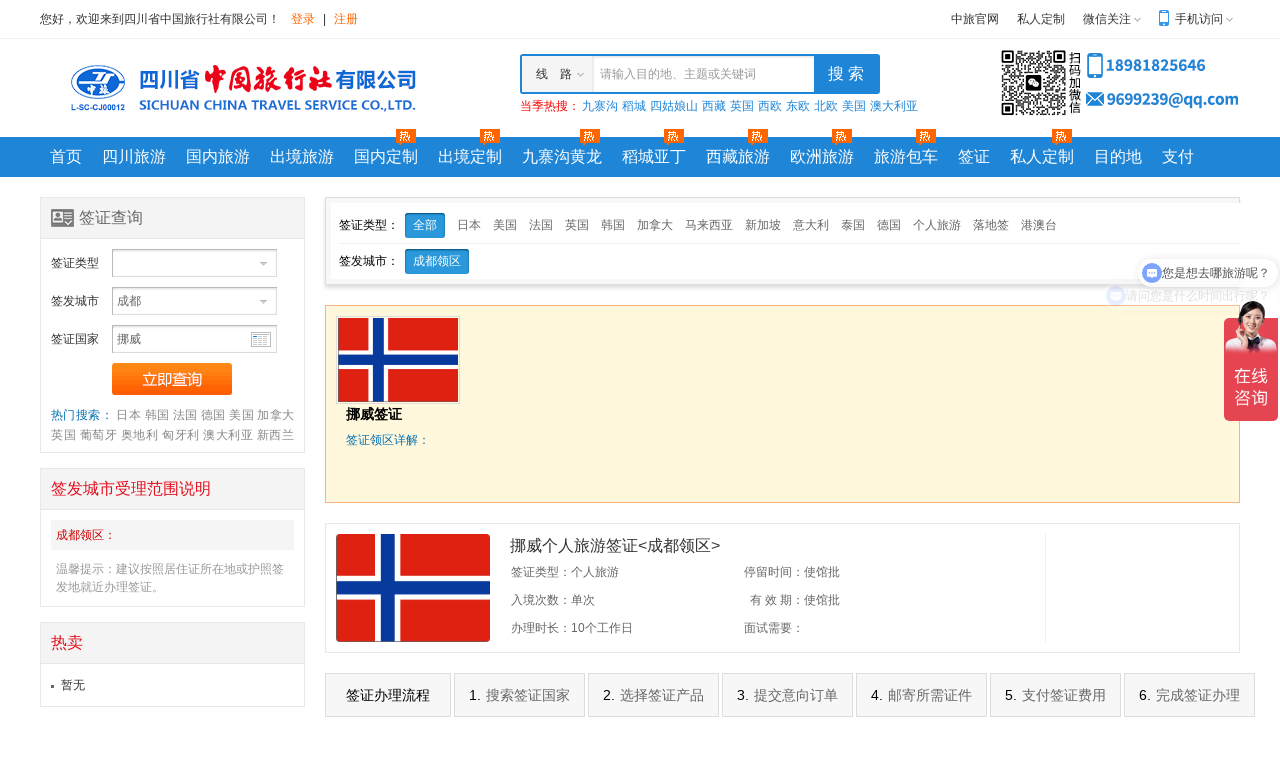

--- FILE ---
content_type: text/html; charset=utf-8
request_url: https://www.ctsscs.com/visa/list.aspx?cid=482&gid=990
body_size: 8658
content:
<!DOCTYPE html><html>
<head>
<meta http-equiv="Content-Type" content="text/html; charset=utf-8" />
<meta http-equiv="X-UA-Compatible" content="IE=Edge,chrome=1" />
<title>挪威签证_挪威签证申请中心【网上办理|查询|费用|流程】 - 四川省中国旅行社有限公司</title>
<meta name="keywords" content="挪威签证，挪威签证申请中心，挪威网上签证办理" />
<meta name="description" content="权威挪威签证申请中心，拥有多年网上签证办理经验，全面的挪威签证办理查询，详细说明办理费用及流程，拥有专业签证团队，为您解读最新挪威签证各种问题。" />
<link rel="stylesheet" type="text/css" href="/style/blue/css/common.css"/>
<link rel="stylesheet" type="text/css" href="/style/blue/css/visa.css"/>
</head>
<body>
<div id="header">
	<div class="shortCut">
		<div class="wrapper clearfix">
			<div class="loginBar">
				<p id="unlogin">您好，欢迎来到四川省中国旅行社有限公司！
				<span><a href="javascript:void(0);" id="login" rel="nofollow">登录</a>|<a href="https://www.ctsscs.com/usercenter/reg.html" rel="nofollow">注册</a></span></p>
				<p id="logined" style="display:none;">您好<em class="user" id="logined_name"></em>，欢迎来到四川省中国旅行社有限公司！<span><a href="https://www.ctsscs.com/usercenter/" >会员中心</a>|<a href="https://www.ctsscs.com/usercenter/login.html?act=out" id="loginout"  rel="nofollow">退出</a></span></p>
			</div>
			<ul class="headList clearfix">
				<li><a href="https://www.ctsscs.com/" target="_blank">中旅官网</a></li>
				<li><a href="https://www.ctsscs.com/customize/" target="_blank" rel="nofollow">私人定制</a></li>
				<li class="drop weixin">
					<a href="javascript:void(0);">微信关注</a><i></i>
					<div class="dropDown">
						<div class="content">
							<p>扫描下方二维码</p>
							<img src="https://www.ctsscs.com/sys/images/weixin.jpg">
						</div>
					</div>
				</li>
				<li class="drop wap">
					<a href="javascript:void(0);">手机访问</a><i></i>
					<div class="dropDown">
						<div class="content">
							<p>扫描二维码访问</p>
							<img src="https://www.ctsscs.com/sys/images/WapCode.png">
						</div>
					</div>
				</li>
			</ul>
		</div>
	</div>
	<div class="wrapper headInfo clearfix">
		<div class="headLogo">
			<a href="https://www.ctsscs.com/" target="_blank" title="四川省中国旅行社有限公司"><img src="https://www.ctsscs.com/logo.jpg" alt="四川省中国旅行社有限公司" width="400" height="68" /></a>
		</div>
		<div class="headSearch">
			<div class="sform clearfix">
				<i class="left">&nbsp;</i>
				<i class="right">&nbsp;</i>
				<form name="searchform" id="searchform" method="get">
					<ul class="s clearfix">
						<li><input type="text" class="sInput" name="key" autocomplete="off" id="s_input"></li>
						<li><input type="submit" class="sBtn" value="搜 索" id="s_button"></li>
					</ul>
				</form>
				<label class="defaultKey" id="defaultKey" for="s_input">请输入旅行目的地</label>
				<div id="optChange" class="option">
					<div class="optionCur">旅　游</div>
					<dl class="clearfix">
						<dd text="线　路" url="https://www.ctsscs.com/line/list.aspx" defaultkey="请输入目的地、主题或关键词">线　路</dd>
						<dd text="签　证" url="https://www.ctsscs.com/visa/list-0-0-0-0.html" defaultkey="签证关键词">签　证</dd>
						<dd text="新　闻" url="https://www.ctsscs.com/news/list-0-0.html" defaultkey="新闻关键词">新　闻</dd>
					</dl>
				</div>
			</div>
			<div style="width:410px;" class="hotso"><span style="color:red;">当季热搜：</span><a href="/zt/jiuzhaigou/" target="_blank">九寨沟</a><a href="/zt/daocheng/" target="_blank">稻城</a><a href="/line/around/346/1056/" target="_blank">四姑娘山</a><a href="/zt/xizang/" target="_blank">西藏</a><a href="/zt/ouzhou/#ya" target="_blank">英国</a><a href="/zt/ouzhou/#xo" target="_blank">西欧</a><a href="/zt/ouzhou/#do" target="_blank">东欧</a><a href="/zt/ouzhou/#bo" target="_blank">北欧</a><a href="/zt/meiguo/" target="_blank">美国</a><a href="/zt/aoxin/" target="_blank">澳大利亚</a></div>
    </div>
    <div class="headPhone" style="float:right;margin-top:-12px;">
      <a href="mailto:9699239@qq.com" target="_blank">
        <img src="https://www.ctsscs.com/images/tel_wx.png" alt="联系方式" height="80">
      </a>
    </div>
	</div>
    <div class="navMenu"><ul>
        <li><a href="https://www.ctsscs.com">首页</a></li>
        <li><a href="https://www.ctsscs.com/around/" target="_blank">四川旅游</a></li>
        <li><a href="https://www.ctsscs.com/domestic/" target="_blank">国内旅游</a></li>
        <li><a href="https://www.ctsscs.com/abroad/" target="_blank">出境旅游</a></li>
				<li><a href="https://www.ctsscs.com/zt/dingzhi/" target="_blank">国内定制</a><i class="newNav-hot"></i></li>
				<li><a href="https://www.ctsscs.com/zt/dingzhi2/" target="_blank">出境定制</a><i class="newNav-hot"></i></li>
				<li><a href="https://www.ctsscs.com/zt/jiuzhaigou/" target="_blank">九寨沟黄龙</a><i class="newNav-hot"></i></li>
				<li><a href="https://www.ctsscs.com/zt/daocheng/" target="_blank">稻城亚丁</a><i class="newNav-hot"></i></li>
				<li><a href="https://www.ctsscs.com/zt/xizang/" target="_blank">西藏旅游</a><i class="newNav-hot"></i></li>
				<li><a href="https://www.ctsscs.com/zt/ouzhou/" target="_blank">欧洲旅游</a><i class="newNav-hot"></i></li>      
        <li><a href="https://www.ctsscs.com/car/" target="_blank">旅游包车</a><i class="newNav-hot"></i></li>
        <li><a href="https://www.ctsscs.com/visa/" target="_blank">签证</a></li>
        <li><a href="https://www.ctsscs.com/dingzhi.aspx" target="_blank">私人定制</a><i class="newNav-hot"></i></li>
        <li><a href="https://www.ctsscs.com/destination/" target="_blank">目的地</a></li>
        <li><a href="https://www.ctsscs.com/help/36/" target="_blank" rel="nofollow">支付</a></li>
    </ul></div>
</div>
	<div id="main">
		<div class="wrapper lists clearfix">
			<div class="visaLeft">
				<div class="box search">
					<h2 class="hd"><b>签证查询</b></h2>
					<div class="content">
							<ul class="sFrom clearfix">
								<li>
									<label>签证类型</label>
									<div class="dropDown dropDowns">
										<input type="hidden" id="tid" value="1" />
										<input type="text" class="inputText drop" value="旅游签证" readonly="readonly" />
										<dl class="clearfix">
											<dd val="2">日本</dd>
											<dd val="6">美国</dd>
											<dd val="8">法国</dd>
											<dd val="10">英国</dd>
											<dd val="3">韩国</dd>
											<dd val="7">加拿大</dd>
											<dd val="4">马来西亚</dd>
											<dd val="5">新加坡</dd>
											<dd val="9">意大利</dd>
											<dd val="1">泰国</dd>
											<dd val="11">德国</dd>
											<dd val="12">个人旅游</dd>
											<dd val="13">落地签</dd>
											<dd val="14">港澳台</dd>
										</dl>
									</div>
								</li>
								<li>
									<label>签发城市</label>
									<div class="dropDown dropDowns">
										<input type="hidden" value="1" id="vcid" />
										<input type="text" class="inputText drop" value="北京" readonly="readonly" />
										<dl class="clearfix">
											<dd val="482" default="1">成都</dd>
										</dl>
									</div>
								</li>
								<li><label>签证国家</label><input type="hidden" id="vgid" value="0" /><input id="search_countryname" name="search_countryname" type="text" class="inputText city" value="国家/地区"></li>
								<li class="btn"><label>&nbsp;</label><input type="submit" class="searchBtn" value="" url="/visa/list.aspx?cid=vcid00&tid=tid00&gid=vgid00" onclick="Search(this,'vcid,vgid,tid')"/></li>
							</ul>
						<div class="hotSearch">
							<div class="hotKeys clearfix">
								<b>热门搜索：</b>
											<a href="/visa/list.aspx?cid=482&gid=11" target="_blank">日本</a>
											<a href="/visa/list.aspx?cid=482&gid=10" target="_blank">韩国</a>
											<a href="/visa/list.aspx?cid=482&gid=974" target="_blank">法国</a>
											<a href="/visa/list.aspx?cid=482&gid=978" target="_blank">德国</a>
											<a href="/visa/list.aspx?cid=482&gid=164" target="_blank">美国</a>
											<a href="/visa/list.aspx?cid=482&gid=163" target="_blank">加拿大</a>
											<a href="/visa/list.aspx?cid=482&gid=75" target="_blank">英国</a>
											<a href="/visa/list.aspx?cid=482&gid=96" target="_blank">葡萄牙</a>
											<a href="/visa/list.aspx?cid=482&gid=987" target="_blank">奥地利</a>
											<a href="/visa/list.aspx?cid=482&gid=986" target="_blank">匈牙利</a>
											<a href="/visa/list.aspx?cid=482&gid=188" target="_blank">澳大利亚</a>
											<a href="/visa/list.aspx?cid=482&gid=189" target="_blank">新西兰</a>
											<a href="/visa/list.aspx?cid=482&gid=991" target="_blank">瑞典</a>
											<a href="/visa/list.aspx?cid=482&gid=990" target="_blank">挪威</a>
											<a href="/visa/list.aspx?cid=482&gid=998" target="_blank">土耳其</a>
											<a href="/visa/list.aspx?cid=482&gid=136" target="_blank">南非</a>
											<a href="/visa/list.aspx?cid=482&gid=185" target="_blank">阿根廷</a>
											<a href="/visa/list.aspx?cid=482&gid=184" target="_blank">智利</a>
							</div>
						</div>
					</div>
				</div>
				<div class="box ranges">
					<h2 class="hd"><b>签发城市受理范围说明</b></h2>
					<div class="content">
						<ul class="clearfix">
							<li><p><b>成都领区：</b></p></li>
						</ul>
						<div class="tips"><p>温馨提示：建议按照居住证所在地或护照签发地就近办理签证。</p></div>
					</div>
				</div>
				<div class="box visas">
					<h2 class="hd"><b>热卖</b></h2>
					<div class="content">
						<ul class="clearfix">
<li>暂无</li>						</ul>
					</div>
				</div>
			</div>
			<div class="visaRight">
				<div class="areaBox">
					<div class="inner">
						<dl class="clearfix">
							<dt>签证类型：</dt>
							<dd>
								<div class="clearfix">
									<a href="/visa/list.aspx?cid=482&tid=0&gid=990" tid="0">全部</a>
									<a href="/visa/list.aspx?cid=482&tid=2&gid=990" tid="2">日本</a>
									<a href="/visa/list.aspx?cid=482&tid=6&gid=990" tid="6">美国</a>
									<a href="/visa/list.aspx?cid=482&tid=8&gid=990" tid="8">法国</a>
									<a href="/visa/list.aspx?cid=482&tid=10&gid=990" tid="10">英国</a>
									<a href="/visa/list.aspx?cid=482&tid=3&gid=990" tid="3">韩国</a>
									<a href="/visa/list.aspx?cid=482&tid=7&gid=990" tid="7">加拿大</a>
									<a href="/visa/list.aspx?cid=482&tid=4&gid=990" tid="4">马来西亚</a>
									<a href="/visa/list.aspx?cid=482&tid=5&gid=990" tid="5">新加坡</a>
									<a href="/visa/list.aspx?cid=482&tid=9&gid=990" tid="9">意大利</a>
									<a href="/visa/list.aspx?cid=482&tid=1&gid=990" tid="1">泰国</a>
									<a href="/visa/list.aspx?cid=482&tid=11&gid=990" tid="11">德国</a>
									<a href="/visa/list.aspx?cid=482&tid=12&gid=990" tid="12">个人旅游</a>
									<a href="/visa/list.aspx?cid=482&tid=13&gid=990" tid="13">落地签</a>
									<a href="/visa/list.aspx?cid=482&tid=14&gid=990" tid="14">港澳台</a>
								</div>
							</dd>
						</dl>
						<dl class="end clearfix">
							<dt>签发城市：</dt>
							<dd>
								<div class="clearfix">
									<a href="/visa/list.aspx?cid=482&tid=0&gid=990" cid="482">成都领区</a>
								</div>
							</dd>
						</dl>
					</div>
				</div>
				<div class="listsBox">
					<div class="info">
						<dl class="clearfix">	
							<dt><img src="/sys/images/flag/990.gif" width="120" height="84" alt="挪威签证" /></dt>
							<dd>
								<div class="name"><b>挪威签证</b></div>
								<div class="desc"><b>签证领区详解：</b></div>
							</dd>
						</dl>
					</div>
					<div class="itemList">
							<dl class="clearfix">
								<dt>
									<a href="/visa/show.aspx?id=25" target="_blank"><img src="/sys/Images/flag/990.gif"></a>
								</dt>
								<dd class="itemsInfo">
									<h2><a href="/visa/show.aspx?id=25" target="_blank">挪威个人旅游签证<em><成都领区></em></a></h2>
									<ul class="clearfix">
										<li><label>签证类型：</label>个人旅游</li>
										<li style="overflow:hidden;"><label>停留时间：</label>使馆批</li>
										<li><label>入境次数：</label>单次</li>
										<li style="overflow:hidden;"><label>有 效 期：</label>使馆批</li>
										<li><label>办理时长：</label>10个工作日</li>
										<li><label>面试需要：</label></li>
									</ul>
								</dd>
								<dd class="price">
									<span><em>&yen;</em>1100<i>/人</i></span>
									<a href="/visa/show.aspx?id=25" class="order" title="立即办理" target="_blank">&nbsp;</a>
								</dd>
							</dl>
					</div>
				</div>
				<div class="visaProcess" title="签证办理流程">
					<dl class="clearfix">
						<dt>签证办理流程</dt>
						<dd><em>1.</em>搜索签证国家</dd>
						<dd><em>2.</em>选择签证产品</dd>
						<dd><em>3.</em>提交意向订单</dd>
						<dd><em>4.</em>邮寄所需证件</dd>
						<dd><em>5.</em>支付签证费用</dd>
						<dd><em>6.</em>完成签证办理</dd>
					</dl>
				</div>
			</div>
		</div>
	</div>
	<style>
.artBox .wx-mp {
    clear: both;
    width: 110px;
    height: 90px;
    background: url("/images/wechat_300.jpg") center no-repeat;
    background-size: 90px;
}
.telBox {
width:196px;
float: left;
padding-left: 20px;
}
#footer .copyright{padding-bottom:10px; text-align:center;line-height:22px;color:#333;}
#footer .copyright p a {
color: #333;
text-align: center;
font: 12px/23px Arial, "宋体";
}
#footer .copyright strong{
  font-weight:bold;
}
#footer .artBox dl{float:left;width:176px;padding-right:20px;}
</style>
<div id="footer">
    <div class="assure">
        <div class="wrapper clearfix">
            <ul class="clearfix">
                <li class="d1">让您放心出游</li>
                <li class="d2">深度品质线路任选</li>
                <li class="d3">私人定制优质服务</li>
                <li class="d4">超值性价比线路</li>
                <li class="d5">旅游一站式服务</li>
            </ul>
        </div>
    </div>
    <div class="artBox">
        <div class="wrapper clearfix">
            <div class="telBox">
              <dl>
                <dt>24小时服务热线：</dt>
                <dd>18981825646</dd>
              </dl>
              <div class="wx-mp clearfix"></div>
            </div>
            <div class="faq clearfix">                    
                    <dl class="d1">
                        <dt>预订常见问题</dt>
                            <dd><a href="http://www.ctsscs.com/z/yuding/line_1.html" target="_blank" rel="nofollow">在线预定流程演示</a></dd>
                            <dd><a href="https://www.ctsscs.com/help/11/" target="_blank" rel="nofollow">纯玩是什么意思？</a></dd>
                            <dd><a href="https://www.ctsscs.com/help/12/" target="_blank" rel="nofollow">单房差是什么？</a></dd>
                            <dd><a href="https://www.ctsscs.com/help/14/" target="_blank" rel="nofollow">什么是点评奖金</a></dd>
                    </dl>
                    <dl class="d2">
                        <dt>付款和发票</dt>
                            <dd><a href="http://www.ctsscs.com/z/yuding/zf_0.html" target="_blank" rel="nofollow">在线付款流程演示</a></dd>
                            <dd><a href="https://www.ctsscs.com/help/36/" target="_blank" rel="nofollow">支付方式</a></dd>
                            <dd><a href="https://www.ctsscs.com/help/6/" target="_blank" rel="nofollow">如何获取发票？</a></dd>
                            <dd><a href="https://www.ctsscs.com/help/35/" target="_blank" rel="nofollow">旅行社机打发票 旅游发票</a></dd>
                    </dl>
                    <dl class="d3">
                        <dt>签署旅游合同</dt>
                            <dd><a href="https://www.ctsscs.com/help/3/" target="_blank" rel="nofollow">门店签约流程</a></dd>
                            <dd><a href="https://www.ctsscs.com/help/8/" target="_blank" rel="nofollow">能传真签合同吗？</a></dd>
                            <dd><a href="https://www.ctsscs.com/help/33/" target="_blank" rel="nofollow">国内旅游合同样本</a></dd>
                            <dd><a href="https://www.ctsscs.com/help/7/" target="_blank" rel="nofollow">出境旅游合同样本</a></dd>
                    </dl>
                    <dl class="d4">
                        <dt>关于我们</dt>
                            <dd><a href="https://www.ctsscs.com/help/43/" target="_blank" rel="nofollow">中旅简介</a></dd>
                            <dd><a href="https://www.ctsscs.com/help/41/" target="_blank" rel="nofollow">公司资质</a></dd>
                            <dd><a href="https://www.ctsscs.com/help/40/" target="_blank" rel="nofollow">公司荣誉</a></dd>
                            <dd><a href="https://www.ctsscs.com/help/42/" target="_blank" rel="nofollow">来我公司乘车路线</a></dd>
                    </dl>
                    <dl class="d5">
                        <dt>其他事项</dt>
                            <dd><a href="https://www.ctsscs.com/help/39/" target="_blank" rel="nofollow">退团、退款问题解答？</a></dd>
                            <dd><a href="https://www.ctsscs.com/help/38/" target="_blank" rel="nofollow">预定流程（我要怎么预定旅游线路）</a></dd>
                            <dd><a href="https://www.ctsscs.com/help/37/" target="_blank" rel="nofollow">满意度是怎么计算的？</a></dd>
                            <dd><a href="https://www.ctsscs.com/help/16/" target="_blank" rel="nofollow">有旅游保险吗？保额多少？</a></dd>
                    </dl>
            </div>
        </div>
    </div>
    <div class="wrapper clearfix">
        <div class="netMark clearfix">
            <a href="javascript:;" rel="nofollow" title="认证图标"><img src="/images/mark1.png" width="110" height="36" alt="认证图标"/></a>
            <a href="javascript:;" rel="nofollow" title="认证图标"><img src="/images/mark2.png" width="110" height="36" alt="认证图标"/></a>
            <a href="javascript:;" rel="nofollow" title="认证图标"><img src="/images/mark3.png" width="118" height="36" alt="认证图标"/></a>
            <a href="javascript:;" rel="nofollow" title="认证图标"><img src="/images/mark4.png" width="122" height="36" alt="认证图标"/></a>
            <a href="javascript:;" rel="nofollow" title="认证图标"><img src="/images/mark5.png" width="122" height="36" alt="认证图标"/></a>
            <a href="javascript:;" rel="nofollow" title="认证图标"><img src="/images/mark6.png" width="122" height="36" alt="认证图标"/></a>
            <a href="javascript:;" rel="nofollow" title="认证图标"><img src="/images/mark7.png" width="122" height="36" alt="认证图标"/></a>
        </div>
        <div class="copyright" style="color:#333;">
          <div class="tel-foot">
            <p class="tel-p">旅游咨询：<em>028-8558<i>1646</i></em>、<em>8555<i>4652</i></em>、<em>8555<i>4636</i></em></p>
            <p class="tel-jwxp">亲，拨打相应手机号，随时咨询客服（09：00-23：00）：</p>
            <p class="tel-wxp">手机号/<em>微信号</em>：<em>189<i>8182</i>5646</em>、<em>189<i>8007</i>6780</em>、<em>189<i>8083</i>0608</em></p>
            <p>邮箱: <a href="mailto:9699239@qq.com">9699239@qq.com</a></p>
          </div>
          <p>公司地址：成都市一环路南三段15号华侨大厦（四川省中国旅行社有限公司）14层<a target="_blank" href="/help/42/" rel="nofollow" style="color:#f60;">查看地图</a></p>
          <p>Copyright &copy; 2010-2025 <a href="https://www.ctsscs.com/" target="_blank">四川省中国旅行社有限公司</a>  ICP证：<a rel="nofollow" target="_blank" href="https://beian.miit.gov.cn/" rel="nofollow">蜀ICP备14030010号-32</a> <a href="/sitemap/" target="_blank">网站地图</a></p>
         <p>经营许可证：L-SC-GJ00012 营业执照：510000000163335（1-1） 组织机构代码证：20180337-9</p>
           
        </div>
    </div>
</div>
<script>
var _hmt=_hmt||[];
(function(){
    var hm=document.createElement("script");hm.src="https://hm.baidu.com/hm.js?b20ffca873c65aa66474d2a7b3245d1a";var s=document.getElementsByTagName("script")[0];s.parentNode.insertBefore(hm,s);
    var hm=document.createElement("script");hm.src="https://hm.baidu.com/hm.js?b0593d7f41720b52e254819c2e18a110";var s=document.getElementsByTagName("script")[0];s.parentNode.insertBefore(hm,s);
})();
</script>
<script async src="https://www.googletagmanager.com/gtag/js?id=AW-894731952"></script>
<script>
window.dataLayer = window.dataLayer || [];
function gtag() { dataLayer.push(arguments); }
gtag('js', new Date());
gtag('config', 'AW-894731952');
window.addEventListener('load', function(event) {
  document.querySelectorAll('a[href*="mailto:"]').forEach(function(e) {
    e.addEventListener('click', function() {
      gtag('event', 'conversion', { 'send_to': 'AW-894731952/QkqQCL7NwP8ZELCN0qoD' });
    });
  });
  document.querySelectorAll('#aff-im-root > div').forEach(function(e) {
    e.addEventListener('click', function() {
      gtag('event', 'conversion', { 'send_to': 'AW-894731952/Rrw7COzMrrcBELCN0qoD' });
    });
  });
});
</script>
	<div id="footerJs">
		<script type="text/javascript" src="/sys/js/jquery.js"> </script>
		<script type="text/javascript" src="/js/common.js"></script>
		<script type="text/javascript" src="/js/visa.js"></script>
		<script type="text/javascript">
		$(document).ready(function(){
			makeIndex();
			dropDown();
			menuToggle();
			$('.headNav').find('#visa').addClass('cur');
			 $("#tid").val('0');
		        $('#vcid').val('482');
		        $("#tid").next().val($("#tid").next().next().find('[val="0"]').addClass('cur').text());
		        $("#vcid").next().val($("#vcid").next().next().find('[val="482"]').addClass('cur').text());
			$('[tid=0],[cid=482]').addClass('cur');	
			$('#vgid').val('990');
                        $("#tid").next().val($("#tid").next().next().find('[val="0"]').addClass('cur').text());
		        $("#vcid").next().val($("#vcid").next().next().find('[val="482"]').addClass('cur').text());
			$('#search_countryname').val('挪威')
			$('#cid_482').addClass("selected");
			$('.areaBox span.more').click(function(){ //展开/收起更多筛选条件
				if($(this).hasClass('cur')){
					$(this).removeClass('cur');
					$(this).parent().removeClass('expand');
				}else{
					$(this).addClass('cur');
					$(this).parent().addClass('expand');
				}
			});
			$('.lists .areaBox dd').each(function(){ //判断是否要显示更多筛选按钮
				var h = $(this).find('div').height();
				if(h <= 25){
					$(this).find('span.more').hide();
				}
			});
		});
		function makeIndex(){ //JQUERY修复IE的z-index样式(重要)
			var zIndexNumber = 200;
			$('.visaLeft .sFrom li').each(function() {
				$(this).css('zIndex', zIndexNumber);
				zIndexNumber -= 5;
			});
		}
		function menuToggle(){
			var arrayli = $('#allClass li');
			arrayli.each(function(i){
				$(this).hover(
					function(){ $(this).addClass('this'); },
					function(){ $(this).removeClass('this'); }
				);
				$(this).find('em').click(function(){ arrayli.removeClass('this'); });
			});
		}
		function dropDown(){ //下拉
			$('.dropDowns .drop').click(function(event){ //下拉框下拉
				event.stopPropagation(); //取消事件冒泡
				$('.dropDowns dl').fadeOut();
				$(this).next('dl').slideDown();
			});
			$('.dropDowns dd').hover( //下拉框操作
				function(){$(this).addClass('on');},
				function(){$(this).removeClass('on');}
			).click(function(){
				var text = $(this).html();
				var val = $(this).attr('val');
				$(this).parent().fadeOut();
				$(this).parent().parent().find('.drop').val(text);
				$(this).parent().parent().find("input[type='hidden']").val(val);
			});
			$(document).click(function (event) {$('.dropDowns dl').fadeOut();});  //点击空白处或者自身隐藏下拉层
		}
		</script>
	</div>
</body>
</html>

--- FILE ---
content_type: text/css
request_url: https://www.ctsscs.com/style/blue/css/visa.css
body_size: 5612
content:
/*签证页面样式*/
#main{}
/*#main em{color: #F60;font-family: Arial;font-weight: bold;}*/
#main .infoBox em,#main .visas em,#main .price em{color: #F60;font-family: Arial;font-weight: bold;}

.visaLeft{float: left;width: 265px;}
.visaRight{float: left;margin-left: 20px;width: 915px;}
.visaLeft .box,.visaRight .box{background: #FFF;border: 1px solid #E8E8E8; margin-top:15px;}
.visaLeft .search,.visaRight .slider{margin-top: 0;}
.visaLeft h2.hd,.visaRight h2.hd{background: #F4F4F4;border-bottom: 1px solid #E8E8E8;/*color: #333;*/color: #E40E1E;height: 40px;line-height: 40px;overflow: hidden;padding: 0 10px;}
.visaLeft h2.hd b,.visaRight h2.hd b{display: inline-block;font: 500 16px/40px "微软雅黑","宋体",Arial;}
.visaLeft h2.hd span{background: url(../images/arrowbg.png) no-repeat 0 -510px;float: right;padding-left: 10px;}
.visaLeft .content,.visaRight .content{padding: 5px 10px;}

/**焦点图**/
.index { margin-top:20px;}
.index .focusBox { position: relative; width: 930px; height:256px; overflow: hidden; font: 12px/1.5 Verdana, Geneva, sans-serif; text-align: left; background: white; display:inline;overflow:hidden; float:left;}
.index .focusBox .pic img { width: 930px; height: 256px; display: block; }	
.index .focusBox .txt-bg { position: absolute; bottom: 0; z-index: 1; height: 36px; width:100%;  background: #333; filter: alpha(opacity=40); opacity: 0.4; overflow: hidden; }
.index .focusBox .txt { position: absolute; bottom: 0; z-index: 2; height: 36px; width:100%; overflow: hidden; }	
.index .focusBox .txt li{ height:36px; line-height:36px; position:absolute; bottom:-36px;}	
.index .focusBox .txt li a{ display: block; color: white; padding: 0 0 0 10px; font-size: 12px; font-weight: bold; text-decoration: none; }
.index .focusBox .num { position: absolute; z-index: 3; bottom: 8px; right: 8px; }
.index .focusBox .num li{ float: left; position: relative; width: 15px; height: 15px; line-height: 15px; overflow: hidden; text-align: center; margin-right: 1px; cursor: pointer; margin-right:5px; }	
.index .focusBox .num li a,.index .focusBox .num li span {text-indent:-99999px; position: absolute; z-index: 2; display: block; color: white; width: 100%; height: 100%; top: 0; left: 0; text-decoration: none; }	
.index .focusBox .num li span { z-index: 1; background: #FFF; border-radius:15px;}	
.index .focusBox .num li.on a,.index .focusBox .num a:hover{ background:#1F85D7;border-radius:15px; }

/*搜索*/
.visaLeft .search{height: auto;}
.visaLeft .search{border: 1px solid #E8E8E8;}
.visaLeft .search h2.hd{background: #F4F4F4;border-bottom: 1px solid #E8E8E8;height: 40px;}
.visaLeft .search h2.hd b{background: url(../images/visa/visa.png) no-repeat 0 11px;color: #666;line-height: 40px;padding-left: 28px;}
.visaLeft .search .content{padding: 10px 10px 7px;}
.visaLeft .search .sFrom li{float: left;height: 28px;line-height: 28px;margin-bottom: 10px;position: relative;width: 228px;}
.visaLeft .search .sFrom li label{color: #333;float: left;width: 60px;padding-right: 1px;}
.visaLeft .search .sFrom li.btn{height: 32px;margin-bottom: 0;overflow: hidden;}
.visaLeft .search .sFrom li .inputText{background: url(../images/visa/inputbg.gif) no-repeat right -33px;border: 0;color: #666;float: left;height: 18px;line-height: 18px;padding: 5px;width: 155px;}
.visaLeft .search .sFrom li .drop{background-position: right 0;padding: 5px 25px 5px 5px;width: 135px;}
.visaLeft .search .sFrom li .city{background-position: right -66px;padding: 5px 25px 5px 5px;width: 135px;}
.visaLeft .search .searchBtn{background: url(../images/visa/btnbg.gif) no-repeat 0 0;border: 0;cursor: pointer;display: inline-block;float: left;height: 32px;width: 120px;}
.visaLeft .search .searchBtn:hover{background-position: 0 -42px;}
.visaLeft .dropDown{float: left;position: relative;}
.visaLeft .dropDown dl{background: #FFF;border: 1px solid #DCDCDC;border-top: 0;border-left: 1px solid #B9B9B9;display: none;height: auto;position: absolute;left: 0;top: 27px;width: 163px;}
.visaLeft .dropDown dd{border-top: 1px solid #DCDCDC;color: #777;cursor: pointer;height: 27px;line-height: 27px;overflow: hidden;padding: 0 5px;}
.visaLeft .dropDown dd:hover{background: #F0F0F0;color: #333;}
.visaLeft .hotSearch{margin-top: 10px;}
.visaLeft .hotKeys{height: 40px;line-height: 20px;overflow: hidden;text-align: justify;}
.visaLeft .hotKeys b{color: #0470B1;font-weight: normal;width: 60px;}
.visaLeft .hotKeys a{color: #888;white-space: nowrap;}
.visaLeft .hotKeys a:hover{color: #000;}

/*分类导航菜单*/
.visaLeft .menu {margin-top: 20px;width: 250px;}
.visaLeft .menu li{float: left;height: 40px;margin-top: 10px;position: relative;width: 250px;z-index: 100;}
.visaLeft .menu li.first{margin-top: 0;}
.visaLeft .menu .trunk{background: #76C2FC;box-shadow: 0 4px 4px #888;color: #FFF;height: 30px;line-height: 30px;margin: 0;overflow: hidden;padding: 5px 10px;width: 230px;}
.visaLeft .menu .trunk a{color: #FFF;display: inline-block;font: bold 14px/30px "微软雅黑","宋体",Arial;padding-left: 33px;}
.visaLeft .menu .trunk span{float: right;font-weight: bold;}
.visaLeft .menu .d1,.visaLeft .menu .d7{background: #FF8763;}
.visaLeft .menu .d2,.visaLeft .menu .d8{background: #76C2FC;}
.visaLeft .menu .d3,.visaLeft .menu .d9{background: #FF84AC;}
.visaLeft .menu .d4{background: #68BD77;}
.visaLeft .menu .d5{background: #C286E3;}
.visaLeft .menu .d6{background: #90BF3D;}
.visaLeft .menu .d1 a{background: url(../images/visa/asia.png) no-repeat 0 5px;}
.visaLeft .menu .d2 a,.visaLeft .menu .d4 a,.visaLeft .menu .d5 a,.visaLeft .menu .d7 a{background: url(../images/visa/europe.png) no-repeat 0 3px;}
.visaLeft .menu .d8 a{background: url(../images/visa/africa.png) no-repeat 3px 5px;}
.visaLeft .menu .d3 a{background: url(../images/visa/north.png) no-repeat 3px 5px;}
.visaLeft .menu .d9 a{background: url(../images/visa/south.png) no-repeat 5px 4px;}
.visaLeft .menu .d6 a{background: url(../images/visa/oceania.png) no-repeat 0 3px;}
.visaLeft .menu li.this .trunk{background: #0470B1;}
.visaLeft .menu li .sub{background: #FFF;box-shadow: 0 4px 4px #888;display: none;height: auto;left: 250px;line-height: 24px;padding: 9px 10px;position: absolute;top: 0;width: 688px;z-index: 110;text-align: justify;}
.visaLeft .menu li .sub a{white-space: nowrap; padding-right:10px;}
.visaLeft .menu li.this .sub{display: block;}

/*资讯,热卖签证*/
.visaLeft .news li,.visaLeft .visas li{background: url(../images/dot.gif) no-repeat 0 16px;height: 32px;line-height: 32px;overflow: hidden;padding-left: 10px;}
.visaLeft .visas li span{color: #888;float: right;padding-left: 5px;}

/*热门签证*/
.visaRight .hots{ margin-top:20px;}
.visaRight .hots h2.hd{overflow: visible;padding-right: 0;}
.visaRight .hots h2.hd span{color: #888;float: right;padding-right: 5px;}
.visaRight .hots .content{overflow: hidden;padding: 0 0 10px 10px;width: 918px;}
.visaRight .hots dl{display: inline;float: left;margin: 10px 10px 10px 0;width: 296px;}
.visaRight .hots dl:hover{background: #F0F0F0;}
.visaRight .hots dt,.visaRight .hots dd{float: left;overflow: hidden; font-size:14px;}
.visaRight .hots dt{width: 80px;line-height: 60px;height: 60px;}
.visaRight .hots dt img{vertical-align: top;}
.visaRight .hots dd{padding: 0 10px;width: 196px; height:28px; line-height:28px;}
.visaRight .hots dd.price{padding: 4px 5px 0 0;width: 55px;text-align: right;}
.visaRight .hots dd.price em{font-size: 16px;}

/*签证办理流程*/
.visaProcess{margin-top: 20px;width: 930px;}
.visaProcess dt,.visaProcess dd{background: #F7F7F7;border: 1px solid #DDD;color: #666;float: left;height: 42px;line-height: 42px;overflow: hidden;padding: 0 14px; font-size:14px;}
.visaProcess dt{color: #000;padding: 0 20px;}
.visaProcess dd{margin-left: 3px;}
.visaProcess dd em{color: #000 !important;padding-right: 5px;}

/*签证列表*/
.lists{margin-top:20px;}
.lists .areaBox{background: #F7F7F7;border: 1px solid #DDD;box-shadow: 0 3px 4px #DDD;padding: 5px;}
.lists .areaBox .inner{background: #FFF;height: auto;padding: 5px 8px;width: 901px;}
.lists .areaBox dl{border-bottom: 1px solid #F0F0F0;line-height: 25px;padding-bottom: 5px;}
.lists .areaBox dt,.lists .areaBox dd{float: left;padding-top: 5px;}
.lists .areaBox dt{color: #000;text-align: right;padding-right: 6px;width: 60px;}
.lists .areaBox dd{height: 25px;overflow: hidden;padding-right: 14px;position: relative;width: 812px;}
.lists .areaBox dd.expand{height: auto;}
.lists .areaBox dd a{color: #666;float: left;height: 25px;margin-right: 12px;overflow: hidden;white-space: nowrap;}
.lists .areaBox dd a:hover{color: #F60;}
.lists .areaBox dd a.cur{background: #2A98DA;border-radius: 3px;box-shadow: inset 0 1px 2px #004A77;color: #FFF !important;padding: 0 8px;}
.lists .areaBox dd i{font-family: Arial;}
.lists .areaBox dd span.more{cursor: pointer;display: block;height: 14px;overflow: hidden;position: absolute;top: 9px;right: 0;width: 14px;}
.lists .areaBox dd span.more b{background: url(../images/visa/icons.gif) no-repeat 0 0;display: block;height: 14px;width: 14px;overflow: hidden;}
.lists .areaBox dd span.cur b{background-position: 0 -46px;}
.lists .areaBox dl.end{border-bottom: 0;padding-bottom: 0;}

/*签证领区说明*/
.ranges h2.hd span{float: right;}
.ranges h2.hd span i{background: url(../images/arrowbg.png) no-repeat right -321px;cursor: pointer;color: #333;display: inline-block;padding-right: 10px;}
.ranges h2.hd span i.expand{background-position: right -254px;}
.ranges .content{padding: 10px 10px 0;}
.ranges li{padding-bottom: 10px;}
.ranges li.other{display: none;}
.ranges li p{background: #F5F5F5;color: #666;line-height: 20px;padding: 5px;text-align: justify;}
.ranges li b{color: #c00;font-weight: normal;padding-right: 5px;}
.ranges .tips{padding-bottom: 10px;}
.ranges .tips p{color: #999;line-height: 18px;padding: 0 5px;}

.lists .listsBox { margin-top:20px;}
.lists .listsBox .info dl{padding: 10px; background:#FFF8DD; border:1px solid #fcb181;}
.lists .listsBox .info dt{border: 1px solid #DDD;float: left;height: 84px;padding: 1px;width: 120px;}
.lists .listsBox .info dt img{vertical-align: top;}
.lists .listsBox .info dd{float: left;height: 88px;overflow: hidden;padding-left: 10px;width: 774px;}
.lists .listsBox .info dd .name{height: 22px;overflow: hidden;}
.lists .listsBox .info dd .name b{color: #000;font-family: "微软雅黑","宋体",Arial;font-size: 14px;font-weight: bold;}
.lists .listsBox .info dd .desc{color: #666;height: 60px;line-height: 20px;overflow: hidden;padding-top: 4px;text-align: justify;}
.lists .listsBox .info dd .desc b{color: #0470B1;font-weight: normal;padding-right: 5px;}

.lists .itemList dl{margin-top: 20px; padding:10px; border:1px solid #E8E8E8;height:108px;overflow:hidden; background:#FFF;}
.lists .itemList dl:hover{box-shadow:0 0 5px #999;}
.lists .itemList dt{float:left;width:154px; height:108px;}
.lists .itemList dt img{ width:154px; border-radius:4px;height:108px;}
.lists .itemList dd{float:left;}
.lists .itemList dd.itemsInfo{padding:0 35px 0 20px; border-right:1px solid #EEE; width:500px;}
.lists .itemList dd.itemsInfo h2{font-size:16px;}
.lists .itemList dd.itemsInfo li{float:left;width:218px; padding-right:15px; height:28px; line-height:28px; color:#666}
.lists .itemList dd.itemsInfo li label{float:left;width:61px; text-align:right;}
.lists .itemList dd.price{float:left;width:152px;padding:24px 0 0 36px;}
.lists .itemList dd.price span{font-size:24px;color:#F60; font-family:Arial;}
.lists .itemList dd.price span em,.lists .itemList dd.price span i{font-size:12px; padding:0 2px;}
.lists .itemList dd.price span i{color:#666;}
.lists .itemList dd a.order{background: url(../images/visa/btnbg.gif) no-repeat 0 -156px;display: block;height: 26px;overflow: hidden;width: 80px;}
.lists .itemList dd a.order:hover{background-position: 0 -192px;}
/*签证详情基本信息*/
.show .showMain{float:left;width: 915px; margin-right:20px; display:inline;}
.show .ranges{margin-top:0;}
.show .info{background: #FFF;border: 5px solid #eeeeee;}
.show .infoBox{background: #FFF;padding: 10px;}
.show .infoBox dt{float: left;height: 168px;width: 240px;}
.show .infoBox img{vertical-align: top;}
.show .infoBox dd{float: left;margin-left: 12px;width: 633px;}
.show .infoBox dd h1.hd{border-bottom: 1px solid #F0F0F0;height: 24px;line-height: 24px;overflow: hidden;padding-bottom: 8px;}
.show .infoBox dd h1.hd b{font-family: "微软雅黑","宋体",Arial;font-size: 14px;font-weight: bold;}
.show .infoBox dd h1.hd span{float: right;}
.show .infoBox dd h1.hd a{color: #666;margin-left: 10px;}
.show .infoBox dd h1.hd a:hover{color: #000;}
.show .infoBox li{border-bottom: 1px solid #F0F0F0;color: #666;float: left;height: 32px;line-height: 32px;overflow: hidden;padding-right: 10px;width: 201px;}
.show .infoBox li.btn{border: 0;padding: 8px 0 0;width: 648px;text-align: center;}
.show a.orderBtn{background: url(../images/visa/btnbg.gif) no-repeat 0 -300px;border: 0 none;cursor: pointer;display: inline-block;height: 32px;width: 120px;}
.show a.orderBtn:hover{background-position: 0 -342px;}
.show .infoBox li label{color: #000;padding-right: 3px;}
.show .infoBox li em{font-size: 16px;}
.show .visaTip{background: #FFF;padding: 0 10px 10px;}
.show .texts{background: #FFF8DD;border: 1px solid #FCB181;color: #666;line-height: 20px;padding: 7px 10px;text-align: justify;}
.show .texts b{color: #F40;font-weight: normal;}
.show .infoBox .promotions label,.show .infoBox .promotions div{float: left;}
.show .infoBox .promotions div{height: 22px;margin-right: 5px;padding: 5px 0;}
.show .infoBox .promotions span{background: #F60;color: #FFF;border: 1px solid #F60;display: block;height: 20px;line-height: 20px;padding: 0 0 0 5px;}
.show .infoBox .promotions i{display: inline-block;background: #FFF;color: #F60;padding: 0 5px;margin-left: 5px;}

/*签证详情描述*/
.show .mainBox{margin-top: 10px;position: relative;width: 915px;}
.show .mainCon{border: 1px solid #d5d5d5;box-shadow: 0 3px 4px #E5E5E5; border-top:none;}
.show .mainBox .navBox{ border-bottom: 1px solid #d5d5d5;height: 47px;width: 914px  !important;border-left:1px solid #d5d5d5; z-index:9999; background:#FFF;}
.show .mainBox .navBox li{ float: left; background-color:#fff;}
.show .mainBox .navBox li a{ padding:3px 18px 0; height:43px; font: 18px/43px 'microsoft yahei'; text-align: center;  color: #333; display:inline-block;  border:1px solid #d5d5d5; border-width: 1px 1px 0 0;}
.show .mainBox .navBox li a:hover{text-decoration:none;}
.show .mainBox .navBox li a.cur{border-top: 3px solid #1F85D7;display: inline-block;font-weight: bold;padding: 1px 18px;position: relative;}
.show .mainBox .navBox li.orders{float:right;display:none; }
.show .mainBox .navBox li.orders a{float:right; color:#fff; border:1px solid #e08821; margin-right:0; height: 38px;font: 18px/38px 'microsoft yahei'; padding: 3px 30px 0; background-color: #fb9125;background-image: -webkit-linear-gradient(top, #fb9125, #fa8721);background-image: -moz-linear-gradient(top, #fb9125, #fa8721);background-image: -ms-linear-gradient(top, #fb9125, #fa8721);background-image: -o-linear-gradient(top, #fb9125, #fa8721);background-image: linear-gradient(top, #fb9125, #fa8721);	color: #fff;border-radius: 3px;text-align: center;border: 1px solid #e08821;-webkit-box-shadow: inset 0 1px 0 0 #fcad5c;box-shadow: inset 0 1px 0 0 #fcad5c; }
.show .mainBox .navBox li.orders a:hover { color:#fff;background-color: #fd7b2b;background-image: -webkit-linear-gradient(top, #fd802c, #fd6f29);background-image: -moz-linear-gradient(top, #fd802c, #fd6f29);background-image: -ms-linear-gradient(top, #fd802c, #fd6f29);background-image: -o-linear-gradient(top, #fd802c, #fd6f29);background-image: linear-gradient(top, #fd802c, #fd6f29);border: 1px solid #fc6621;-webkit-box-shadow: inset 0 1px 0 0 #fea161;box-shadow: inset 0 1px 0 0 #fea161;cursor: pointer;text-decoration: none;}
.mainCon .itemBox{padding:35px 20px;border-top: 3px solid #f1f1f1; background:#FFF;}
.mainCon .itemBox h3.hd{float:left;width:40px;padding:6px 30px 17px 20px;font-size:18px;line-height:24px;color:#fff;background:url(../images/visa/hdbg.png) no-repeat 0 0;}
.mainCon .itemBox h3.hd b{font-weight:500;}
.mainCon .itemBox .content{height: auto;line-height: 20px;overflow: hidden;width: 780px; float:right;}
.mainCon .itemBox .reset{padding: 5px 10px;}

/*详情办理流程*/
.show .visaProcess{margin-top: 0;width: auto;}
.show .visaProcess dt{padding: 0 15px;margin-right: 10px;margin-bottom:5px;}
.show .visaProcess dd{margin-right: 10px;padding: 0 20px; margin-left:0; margin-bottom:5px;}

/*详情所需材料切换*/
.mainCon .documents{border-top:none;}
.documents .ui-tabs-nav{padding: 0;}
.documents .ui-tabs-nav li{height: 28px;line-height: 28px;margin-right: 5px; float:left;}
.documents .ui-tabs-nav li a{color: #444;padding: 0 20px; background:#f0f0f0; display:inline-block;}
.documents .ui-tabs-nav li.ui-tabs-selected{}
.documents .ui-tabs-nav li.ui-tabs-selected a{background: #1F85D7; color:#FFF;}
.documents .ui-tabs-panel{padding: 10px 0 0;}
.documents .ui-tabs-panel .reset{padding: 0 0;}
.documents .ui-tabs-hide{display:none;}

/*咨询*/
.show  .consults {overflow: hidden;}
.show  .consults .formBox{border: 1px solid #ECECEC;}
.show  .consults .formBox textarea{background: #FFF;border: 0;color: #666;line-height: 20px;height: 80px;overflow: auto;padding: 5px;width: 768px;resize: none;}
.show  .consults .formBtn{border: 1px solid #ECECEC;border-top: 0;color: #888;height: 40px;line-height: 40px;padding-left: 15px;}
.show  .consults .formBtn .btn{background: #F40;border: 0;color: #FFF;cursor: pointer;float: right;padding: 0 15px;width: 48px;text-align: center;}
.show  .consults .formBtn .user{color: #F40;font-weight: normal;}
.show  .consults .listBox{background: #FFF;margin-top: 15px;}
.show  .consults .listBox p{color: #666;}
.show  .consults .listBox dl{margin-top: 15px;}
.show  .consults .listBox dt{float: left;margin-right: 20px;width: 81px;}
.show  .consults .listBox dt img,.consults .listBox dt .visitor{border: 1px solid #ECECEC;display: block;height: 75px;width: 75px;padding: 2px;}
.show  .consults .listBox dt .visitor{background: url(../images/visitor.gif) no-repeat 2px 2px;}
.show  .consults .listBox dt p{height: 18px;line-height: 18px;overflow: hidden;padding-top: 5px;text-align: center;}
.show  .consults .listBox dt .user{color: #328605;text-transform: uppercase;}
.show  .consults .listBox dt .date{color: #888;}
.show  .consults .listBox dd{float: left;width: 679px;}
.show  .consults .listBox dd .box{border: 1px solid #ECECEC;border-top: 1px solid #BBB;width: 677px;position: relative;_position: static;}
.show  .consults .box .desc{color: #666;line-height: 20px;padding: 10px 15px;}
.show  .consults .box .reply{background: #FFFFE0;border-top: 1px solid #ECECEC;color: #BD7F00;line-height: 20px;padding: 10px 15px;}
.show  .consults .box .reply b{font-weight: normal;}
.show  .consults .box .pending{color: #F40;}
.show  .consults .arrow{background: url(../images/arrowleft.png) no-repeat 0 0;display: block;_display: none;position: absolute;left: -7px;top: 17px;width: 7px;height: 12px;}

/**点评*/**/
.show  .comment .textCon{overflow: hidden;width: 930px;}
.show  .comment .markInfo{border: 1px solid #ECECEC;}
.show  .markInfo .mark1{background: #FFF;color: #333;float: left;font-size: 14px;height: auto;padding: 26px 0;width: 140px;text-align: center;}
.show  .markInfo .mark2{background: #FFF;border: 1px solid #ECECEC;border-width: 0 1px;float: left;padding: 0 15px 10px;width: 364px;}
.show  .markInfo .mark3{float: left;height: auto;overflow: hidden;width: 309px; text-align:center;padding-top:26px;}
.show  .markInfo .mark1 h3{height: 44px;line-height: 44px;}
.show  .markInfo .mark1 em{color: #F40;font-size: 36px;font-weight: bold;}
.show  .markInfo .mark2 dl{padding-top: 10px;}
.show  .markInfo .mark2 dt{float: left;height: 18px;line-height: 18px;overflow: hidden;text-align: right;width: 60px;}
.show  .markInfo .mark2 dd{float: left;height: 18px;line-height: 18px;overflow: hidden;}
.show  .markInfo .mark2 dd.d1{background: url(../images/bars.gif) repeat-x 0 0;border: 2px solid #E3E4E3;border-width: 0 2px;font-size: 0;height: 14px;line-height: 14px;margin: 3px 10px 1px 7px;_margin: 2px 10px 2px 7px;width: 250px;}
.show  .markInfo .mark2 dd.d1 div{background: url(../images/bars.gif) repeat-x 0 0;font-size: 0;height: 14px;line-height: 14px;}
.show  .markInfo .mark2 dd.d2{color: #F40;font-family: Arial;font-weight: bold;width: 30px;}
.show  .markInfo .mark2 dd.d1 div.blue{background-position: 0 -40px;}
.show  .markInfo .mark2 dd.d1 div.orange{background-position: 0 -80px;}
.show  .markInfo .mark2 dd.d1 div.green{background-position: 0 -120px;}
.show  .markInfo .mark2 dd.d1 div.red{background-position: 0 -160px;}
.show  .markInfo .mark3 .btn{ background:#FF9913; color:#FFF; font-size:16px; height:36px; line-height:36px; padding:0 25px; display:inline-block;text-shadow: 0 0 1px #333;}
.show  .markInfo .mark3 .btn:hover{background:#F60;text-decoration:none;}
.show  .markInfo .mark3 h3{font-size:14px; padding-top:10px; color:#999;}
.show  .comment .listBox{background: #FFF;margin-top: 15px;}
.show  .comment .listBox p{color: #666;}
.show  .comment .listBox dl{margin-top: 15px;}
.show  .comment .listBox dt{float: left;margin-right: 20px;width: 81px;}
.show  .comment .listBox dt img,.show  .comment .listBox dt .visitor{border: 1px solid #ECECEC;display: block;height: 75px;width: 75px;padding: 2px;}
.show  .comment .listBox dt .visitor{background: url(../images/visitor.gif) no-repeat 2px 2px;}
.show  .comment .listBox dt p{height: 18px;line-height: 18px;overflow: hidden;padding-top: 5px;text-align: center;}
.show  .comment .listBox dt .user{color: #328605;text-transform: uppercase;}
.show  .comment .listBox dt .date{color: #888;}
.show  .comment .listBox dd{float: left;width: 747px;}
.show  .comment .listBox dd .box{border: 1px solid #ECECEC;border-top: 1px solid #BBB;width: 747px;position: relative;_position: static;}
.show  .comment .box .hd{border-bottom: 1px solid #ECECEC;height: 40px;line-height: 40px;margin: 0 15px; background:#FFF; font-size:12px;}
.show  .comment .box .hd li{color: #F40;float: left;margin-right: 15px;}
.show  .comment .box .hd b{color: #333;font-weight: normal;}
.show  .comment .box .hd li.bonus{background: url(../images/coins.gif) no-repeat 0 12px;color: #F40;padding-left: 22px;}
.show  .comment .box .hd li.bonus em{font-weight: bold;}
.show  .comment .box .desc{color: #888;line-height: 24px;padding: 12px 15px 0;text-align: justify;}
.show  .comment .arrow{background: url(../images/arrowleft.png) no-repeat 0 0;display: block;_display: none;position: absolute;left: -7px;top: 34px;width: 7px;height: 12px;}
.show  .comment .more{height: 16px;font-size: 0;overflow: hidden;text-align: right;}
.show  .comment .more b{background: url(../images/checkon.gif) no-repeat 0 0;cursor: pointer;display: inline-block;height: 16px;width: 16px;}
.show  .comment .moreUp b{background-position: 0 bottom;}
.show  .comment .moreInfo{display: none;margin-top: 10px;padding: 0 15px;}
.show  .comment .impressions{height: 26px;padding: 10px 0;}
.show  .comment .userGallery{border-top: 1px solid #ECECEC;}
.show  .comment .userGallery li{float: left;height: 75px;overflow: hidden;width: 100px;padding: 10px 10px 0 0;}
.show  .comment .impressions li{background: #F40;color: #FFF;display: inline-block;float: left;font-size: 12px;margin-right: 5px;padding:0 8px;}
.show  .comment .impressions li.t1{background: #6CC;}
.show  .comment .impressions li.t2{background: #F60;}
.show  .comment .impressions li.t3{background: #F9C;}
.show  .comment .impressions li.t4{background: #F99;}
.show  .comment .impressions li.t5{background: #F96;}
.show  .comment .impressions li.t6{background: #F66;}
.show  .comment .impressions li.t7{background: #9C6;}
.show  .comment .impressions li.t8{background: #6CF;}
.show  .comment .impressions li.t9{background: #69C;}

#continentmenu{width:380px;border:1px #BBDFFF solid;background:#fff;display:none;left:61px !important;top:28px !important;}
#continentmenu .citytitle{height:29px;line-height:29px;background:#EEF7FF;padding:0 10px;font-weight:bold;}
#continentmenu .citytitle span{float:right;cursor:pointer;}
#continentmenu .citys{padding:10px 5px 5px 5px;zoom:1;overflow:hidden;}
#continentmenu .citys li{float:left;height:22px;line-height:22px;padding:0 5px;cursor:pointer;white-space:nowrap;width:auto;}
#continentmenu .citytpye{padding:0 10px 0 10px;height:27px;border-bottom:1px #ddd solid;zoom:1;overflow:hidden;margin-top:10px;}
#continentmenu .citytpye li{float:left;border:1px #ddd solid;background:#f5f5f5;margin-right:5px;padding:0 10px;height:25px;line-height:25px;cursor:pointer;position:relative;top:1px;width:auto;}
#continentmenu .citytpye li.selected{border:1px #ddd solid;border-width:1px 1px 0 1px;background:#fff;font-weight:bold;height:26px;line-height:26px;width:auto;}
#countrymenu{width:200px;border:1px #BBDFFF solid;background:#EEF7FF;}
#countrymenu li{padding:0 10px;height:22px;line-height:22px;}
#countrymenu li span{float:right;font-family:Arial, Helvetica, sans-serif;color:#666;}
#countrymenu li:hover{background:#fff;}

/*160106 右侧 新闻&线路*/
.visaLeft .vhot{background: #FFF;border: 1px solid #DFDFDF; margin-top:15px;}
.visaLeft .vhot h2{font-size:16px;}
.visaLeft .hd a{float: right;font-size: 11px; color:#666;}
.visaLeft .vhot .content{padding: 0;}
.visaLeft .vhot li{border-bottom: 1px solid #ECECEC;height: 40px;line-height: 40px;overflow: hidden;text-align: justify;padding: 0 10px;}
.visaLeft .vhot li.end{border-bottom: 0;}
.visaLeft .vhot li em{color: #888;display: inline-block;font-family: Arial;font-style: italic;font-weight: bold;padding-right: 10px;}
.visaLeft .vhot li em.top1{color:#FF0000;}
.visaLeft .vhot li em.top2{color:#FF5B01;}
.visaLeft .vhot li em.top3{color:#F95F05;}

.visaLeft .vhot .lists{margin-top:0;}
.visaLeft .vhot .lists li{ padding: 0 6px;font-size:12px;}
.visaLeft .vhot .lists .jiage{float: right;padding-left: 10px;}
.visaLeft .vhot .lists .jiage em,.visaLeft .vhot .lists .jiage i{color:#F60;font-style: normal;padding-right: 1px;}
.visaLeft .vhot .lists a{padding-right:10px;}

--- FILE ---
content_type: application/javascript
request_url: https://www.ctsscs.com/js/visa.js
body_size: 1759
content:
$(document).ready(function () {
    var visacity = $('dd[default=1]');
    visacity.parent().prev().val(visacity.text());
    $('#index').removeClass('cur');
    $('#visa').addClass('cur');
    $('#visabooking').click(function () {
        if (GetCookie('username') != '') { location = link['visabooking']; return; }
        ShowWindow('', '', webpath + 'BookingLogin.aspx?Page=' + URLencode(link['visabooking']));
    });
    //签证国家选择菜单
    $("#search_countryname").keyup(function (e) {
        if (!e) var e = window.event;
        var n = e.which || e.keyCode;
        if (n == 40 || n == 48 || n == 13) return;
        showmenu();
    }).keydown(function (e) {
        if (!e) var e = window.event;
        var n = e.which || e.keyCode, s, h;
        switch (n) {
            case 40:
                s = -1,
				h = $("#countrymenu li:gt(0):visible");
                if (h.length < 2) return;
                for (var i = 0; i < h.length; i++) if ($(h[i]).hasClass('selected')) { s = i; break; }
                s = s == -1 || h.length == s + 1 ? 0 : s + 1;
                h.removeClass("selected");
                $(h[s]).addClass('selected');
                break;
            case 38:
                s = 0,
				h = $("#countrymenu li:gt(0):visible");
                if (h.length < 2) return;
                for (var i = 0; i < h.length; i++) if ($(h[i]).hasClass('selected')) { s = i; break; }
                s = s == 0 ? h.length - 1 : s - 1;
                h.removeClass("selected");
                $(h[s]).addClass('selected');
                break;
            case 13:
                h = $('#countrymenu .selected');
                if (h.length == 0) return;
                $(this).val(h.attr('na'));
                $('#vgid').val(h.attr('v'));
                $('#countrymenu').hide();
                break;
            default:
                break;
        }
    }).focus(function () {
        if ($('#continentmenu').length == 0) {
            var a = $(this).offset();
            $(this).after('<ul id="countrymenu" ></ul><div id="continentmenu">加载中...</div>');
            $('#countrymenu,#continentmenu').css({ 'position': 'absolute', 'z-index': 9999 }).offset({ top: a.top + 20, left: a.left });
            $('#countrymenu').css({ 'width': '248px' });
            $('#countrymenu').hide();
            $.get(webpath + 'sys/xml/visacountry.xml', { t: Math.random() }, function (gxml) {
                var t = '<div class="citytitle"><span title="关闭" onclick="$(\'#continentmenu\').hide();">关闭</span>国家/地区</div><ul class="citytpye">', t1 = '', t2 = '<li class="full">输入中文/英文或上下选择</li>';
                $.get(webpath + 'sys/xml/visacontinent.xml', { t: Math.random() }, function (zxml) {
                    $(zxml).find('row').each(function (i) {
                        var a = $(this).attr('t_id');
                        t += '<li onclick="qh(this,\'selected\',\'\',\'continent\');" id="qh_continent_' + a + '"' + (i == 0 ? '  class="selected"' : '') + '>' + $(this).find('t_name').text() + '</li>';
                        t1 += '<ul class="citys" id="qh_container_continent_' + a + '"' + (i != 0 ? ' style="display:none;"' : '') + '>';
                        $(gxml).find('row[d_pid="' + a + '"]').each(function (i) {
                            var a = $(this).attr('d_cityid'), b = $(this).find('d_name').text(), c = $(this).find('d_english').text();
                            t1 += '<li v="' + a + '">' + b + '</li>';
                            t2 += '<li en="' + c.toLowerCase() + '" na="' + b + '" v="' + a + '"><span>' + c + '</span>' + b + '</li>';
                        });
                        t1 += '</ul>';
                    });
                    $('#continentmenu').html(t + '</ul>' + t1).find('li[v]').click(function () {
                        $("#search_countryname").val($(this).text());
                        $('#vgid').val($(this).attr('v'));
                        $('#continentmenu').hide();
                    });
                    $('#countrymenu').html(t2);
                    $('#countrymenu li:gt(0)').mouseover(function () {
                        $('#countrymenu li:gt(0)').removeClass('selected');
                        $(this).addClass("selected");
                    }).click(function () {
                        $("#search_countryname").val($(this).attr('na'));
                        $('#vgid').val($(this).attr('v'));
                        $('#countrymenu').hide();
                    });
                    showmenu();
                });
            });
            return;
        }
        showmenu();
    }).blur(function () {
        setTimeout("$('#countrymenu').hide()", 300);
    });
    $('#search_visa').click(function () {
        var a = $("#search_countryname").val().toLowerCase();
        var h = $('#countrymenu li[en="' + a + '"],[na="' + a + '"]');
        if (h.length == 0) h = $('#countrymenu li[en^="' + a + '"],[na^="' + a + '"]');
        if (h.length != 0) {
            h = $(h.get(0));
            $("#search_countryname").val(h.attr('na'));
            $('#vgid').val(h.attr('v'));
        }
        if ($('#vgid').val() == 0) { alert('您尚未选择签证国家!'); return; } Search(this, 'vcid,vgid');
    });
    function showmenu() {
        var o = $('#search_countryname'), a = o.val().toLowerCase(), b = $('#vgid').val();
        if (a == '国家/地区') { o.val(''); $('#vgid').val(0); a = ''; }
        if (a == '') {
            $('#countrymenu').hide();
            $('#continentmenu').show();
        } else {
            $('#continentmenu').hide();
            $('#countrymenu').show();
            $("#countrymenu li").removeClass('selected').filter(':gt(0)').hide().filter('[en^="' + a + '"],[na^="' + a + '"]').show().filter(':visible:first').addClass('selected');
        }
    }
//    $('#countrymenu li').click(function () {
//        $("#search_countryname").val($(this).attr("na"));
//        $("#vgid").val($(this).attr("v"));
//    });
});